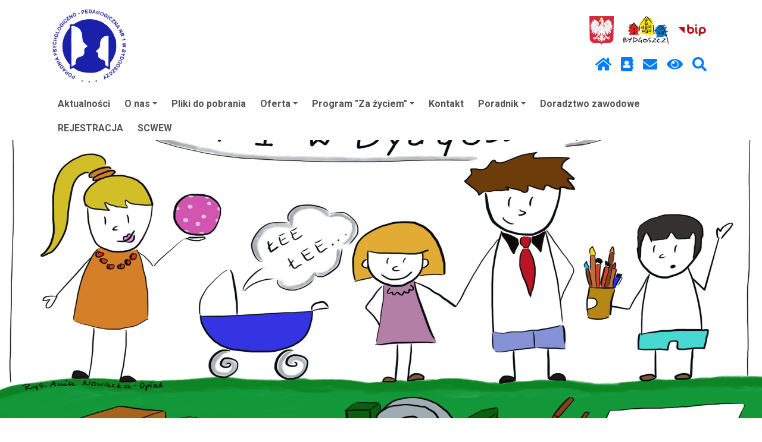

--- FILE ---
content_type: text/html; charset=UTF-8
request_url: https://ppp1.edu.bydgoszcz.pl/
body_size: 19257
content:
<!DOCTYPE html>
<html lang="pl-PL">
    <head>
        <meta http-equiv="X-UA-Compatible" content="IE=Edge" />
        <meta charset="utf-8" />
        <meta name="viewport" content="width=device-width, initial-scale=1, shrink-to-fit=no" />
        <meta http-equiv="Content-Security-Policy" content="script-src use.fontawesome.com 'self' 'unsafe-inline' 'nonce-8ee625a2dbe430372a3d3b0eb0d073dfa337d0f5e1ae35234f60eaa8bf5b4760'" />
                    <meta name="keywords" content="" />
                            <meta name="description" content="" />
                        <base href="/">
        <title>Poradnia Psychologiczno-Pedagogiczna nr 1</title>
        
        <script type="application/ld+json">
        {
          "@context" : "https://schema.org",
          "@type" : "WebSite",
          "name" : "Poradnia Psychologiczno-Pedagogiczna nr 1",
          "url" : "https://ppp1.edu.bydgoszcz.pl"
        }
        </script>
        <meta property="og:type" content="website" />
        <meta property="og:site_name" content="Poradnia Psychologiczno-Pedagogiczna nr 1" />

                <link rel="stylesheet" href="vendor/baguetteBox/css/baguetteBox.min.css">

                <link href="vendor/smartmenus/sm-core-css.css" rel="stylesheet" type="text/css" />
        <link href="css/sm-opium.css" rel="stylesheet" type="text/css" />

                            <link rel="stylesheet" href="css/custom-css-bootstrap-magic-white-blue.css" />
    
        <link href="css/bootstrap-4-hover-navbar.css" rel="stylesheet" />

                                    <link href="css/styles.css?202410251002" rel="stylesheet" />
                <link href="css/opium.css?202505050816" rel="stylesheet" />

                <link rel="stylesheet" href="vendor/umbcalendar/calendar.css?202410250826" />
<link rel="stylesheet" href="vendor/umbcalendar/tooltipster.css" />

        <script src="vendor/jquery/jquery.min.js" nonce="8ee625a2dbe430372a3d3b0eb0d073dfa337d0f5e1ae35234f60eaa8bf5b4760"></script>

        <link href="vendor/slick/slick.css" rel="stylesheet" type="text/css" />
        <link href="vendor/slick/slick-theme.css" rel="stylesheet" type="text/css" />
        <script src="vendor/slick/slick.min.js" nonce="8ee625a2dbe430372a3d3b0eb0d073dfa337d0f5e1ae35234f60eaa8bf5b4760"></script>

                                    <link rel="alternate" type="application/rss+xml" title="Poradnia Psychologiczno-Pedagogiczna nr 1 : Aktualności" href="https://ppp1.edu.bydgoszcz.pl/rss.xml">
                            <link rel="alternate" type="application/rss+xml" title="Poradnia Psychologiczno-Pedagogiczna nr 1 : Ostatnio dodane w serwisie" href="https://ppp1.edu.bydgoszcz.pl/rsslatest.xml">
                    
            </head>
    <body>
        <!-- top name + nav -->
        <nav class="navbar" id="top-menu">
            <div class="container">
                <ul class="nav justify-content-start" >
                    <li class="nav-item">
                        <a class="navbar-brand" href="/">
                            <img src="//ppp1.edu.bydgoszcz.pl/assets/ppp1/pages/images/log_00000369_01_001m.png" alt="logo placówki" class="img-fluid" />
                        </a>
                    </li>
                </ul>
                <div class="flex-column" style="margin-left: auto; margin-right: 0;">
    <div style="text-align: right;">
                    </div>
    <div>
        <ul class="nav justify-content-end" >
            <li class="nav-item">
                <a class="nav-link" href="/">
                    <img src="img/godlo_x48.png" alt="godło Polski" title="Strona główna" class="img-fluid max-height-64" />
                </a>
            </li>
            <li class="nav-item">
                <a class="nav-link" href="http://www.bydgoszcz.pl" target="_blank">
                    <img src="img/bydgoszcz_x48.png" alt="logo Bydgoszczy" title="Oficjalny serwis Bydgoszczy" class="img-fluid max-height-64" />
                </a>
            </li>

                        
                            <li class="nav-item">
                    <a class="nav-link" href="https://bip.edu.bydgoszcz.pl/ppp1/"  target="_blank">
                        <img src="img/bip.png" alt="logo Biuletynu Informacji Publicznej" title="Biuletyn Informacji Publicznej" class="img-fluid max-height-64" />
                    </a>
                </li>
            
            <li class="nav-item">
                                            </li>
        </ul>
    </div>

    <ul class="nav justify-content-end">
        <li class="nav-item">
            <a class="nav-link" href="/" title="Strona główna">
                <i class="fas fa-home"></i>
            </a>
        </li>
        
                    <li class="nav-item">
                <a class="nav-link" href="https://uonetplus.vulcan.net.pl/bydgoszcz" title="e-dziennik"  target="_blank">
                    <i class="fa fa-address-book"></i>
                </a>
            </li>
        
                                            <li class="nav-item">
                <a class="nav-link" href="http://ppp1.edu.bydgoszcz.pl" title="Kontakt">
                    <i class="fas fa-envelope"></i>
                </a>
            </li>
                <li class="nav-item">
            <a id="highcontrastswitch" class="nav-link" href="#" title="Zmień kontrast">
                <i class="fas fa-eye"></i>
            </a>
        </li>
        <li class="nav-item" title="Szukaj">
            <a class="nav-link" href="#" data-toggle="modal" data-target="#searchModal" title="Szukaj">
                <i class="fas fa-search"></i>
            </a>
        </li>
    </ul>

</div>
            </div>
        </nav>

        <!-- modal search -->
        <div class="modal fade" id="searchModal" tabindex="-1" role="dialog" aria-labelledby="main_search_btn" aria-hidden="true">
    <div class="modal-dialog modal-lg" role="document">
        <div class="modal-content">
            <div class="modal-body">
                <form class="input-group" id="frm_szukaj" action="/" method="post">
                    <input aria-labelledby="main_search_btn" class="form-control" name="szukaj" placeholder="Wpisz frazę..." autocomplete="off" autofocus="autofocus" type="text" value="">
                    <input name="co" value="2" type="hidden">
                    <div class="input-group-btn">
                        <button id="main_search_btn" class="btn btn-primary" type="submit">Szukaj</button>
                    </div>
                </form>
            </div>
        </div>
    </div>
</div>

        <!-- main navigation -->
        <div class="container-fluid bg-white">
    <div class="container">
        <nav>
            <input id="main-menu-state" type="checkbox" />
            <label class="main-menu-btn mt-2" for="main-menu-state">
                <span class="main-menu-btn-icon"></span> Pokaż / ukryj menu
            </label>		
            <ul id="main-menu" class="sm sm-opium" style="border-radius: 2px;">
                                                            <li><a href="aktualnosci-m1,10.html">Aktualności</a></li>
                                                                                <li>
                            <a href="o-nas-m1,20.html" aria-haspopup="true" aria-expanded="false">O nas</a>
                                                        <ul>
            <li><a href="pracownicy-m1,100.html">Pracownicy</a></li>
                 <li><a href="zespoly-problemowe-m1,110.html">Zespoły problemowe</a></li>
                 <li><a href="historia-placowki-m1,120.html">Historia placówki</a></li>
                 <li><a href="rejon-dzialania-m1,130.html">Rejon działania</a></li>
                 <li><a href="dokumentacja-placowki-m1,330.html">Dokumentacja placówki</a></li>
                 <li><a href="rodo-m1,150.html">RODO</a></li>
                 <li><a href="standardy-ochrony-maloletnich-m1,380.html">Standardy Ochrony Małoletnich</a></li>
     </ul>
                        </li>
                                                                                <li><a href="pliki-do-pobrania-m1,30.html">Pliki do pobrania</a></li>
                                                                                <li>
                            <a href="oferta-m1,50.html" aria-haspopup="true" aria-expanded="false">Oferta</a>
                                                        <ul>
            <li><a href="dla-dzieci-i-mlodziezy-m1,140.html">Dla dzieci i młodzieży</a></li>
                 <li><a href="dla-nauczycieli-m1,160.html">Dla nauczycieli</a></li>
                 <li>
          <a href="dla-rodzicow-m1,170.html" aria-haspopup="true" aria-expanded="false">Dla rodziców</a>
          <ul>
            <li><a href="dziecko-w-kryzysie-m1,290.html">Dziecko w kryzysie</a></li>
     </ul>
        </li>
     </ul>
                        </li>
                                                                                <li>
                            <a href="program-za-zyciem-m1,60.html" aria-haspopup="true" aria-expanded="false">Program &quot;Za życiem&quot;</a>
                                                        <ul>
            <li><a href="za-zyciem-2018-2021-m1,340.html">Za Życiem 2018-2021</a></li>
                 <li>
          <a href="za-zyciem-2022-2026-m1,350.html" aria-haspopup="true" aria-expanded="false">Za Życiem 2022-2026</a>
          <ul>
            <li><a href="dokumentacja-okro-m1,360.html">Dokumentacja OKRO</a></li>
                 <li><a href="za-zyciem-2022-2026-m1,350.html">Zamówienia publiczne</a></li>
     </ul>
        </li>
     </ul>
                        </li>
                                                                                <li><a href="kontakt-m1,90.html">Kontakt</a></li>
                                                                                <li>
                            <a href="poradnik-m1,180.html" aria-haspopup="true" aria-expanded="false">Poradnik</a>
                                                        <ul>
            <li><a href="akty-prawne-m1,70.html">Akty prawne</a></li>
                 <li><a href="artykuly-m1,190.html">Artykuły</a></li>
                 <li>
          <a href="terapia-w-praktyce-m1,200.html" aria-haspopup="true" aria-expanded="false">Terapia w praktyce</a>
          <ul>
            <li><a href="terapia-logopedyczna-m1,230.html">Terapia logopedyczna</a></li>
                 <li><a href="terapia-pedagogiczna-m1,240.html">Terapia pedagogiczna</a></li>
                 <li><a href="si-m1,250.html">SI</a></li>
                 <li><a href="metoda-krakowska-m1,260.html">Metoda Krakowska</a></li>
     </ul>
        </li>
                 <li><a href="slowniczek-m1,210.html">Słowniczek</a></li>
                 <li><a href="ludzie-pytaja-m1,220.html">Ludzie pytają</a></li>
                 <li><a href="gotowosc-szkolna-m1,280.html">Gotowość szkolna</a></li>
     </ul>
                        </li>
                                                                                <li><a href="doradztwo-zawodowe-m1,270.html">Doradztwo zawodowe</a></li>
                                                                                <li><a href="rejestracja-m1,310.html">REJESTRACJA</a></li>
                                                                                <li><a href="scwew-m1,320.html">SCWEW</a></li>
                                                </ul>
        </nav>
    </div>
</div>


        <header class="d-print-none">
            <div id="mainslider" class="carousel slide" data-ride="carousel">
    
    <div class="carousel-inner" role="listbox">
                    <div class="carousel-item active" style="background-image: url('//ppp1.edu.bydgoszcz.pl/assets/ppp1/pages/images/sli_00001599_01_001m.jpg')">
                                <div class="carousel-caption carousel-caption d-md-block">
                                                        </div>
            </div>
            </div>

    </div>
        </header>

        <!-- page content -->
        <div class="container">
            <br />

                                        
            <div class="row">
                <!-- content Column -->
                                <div class="col-lg-9 col-xl-8">
                    <br />

                                                                                    <div class="main-content">                    <div class="row">
                            <div class="col-md-6">
                    <a href="sztuka-mediacji-od-konfliktu-do-porozumienia-panel-dyskusyjny-w1,10,108076.html">
                                                    <img class="img-fluid rounded mb-3 mb-md-0" style="width: 100%;" src="//ppp1.edu.bydgoszcz.pl/assets/ppp1/pages/images/img_00108076_01_001m.png" alt=""> 
                                            </a>
                </div>
                <div class="col-md-6">
                    <h3><i class="fas fa-bullhorn"></i> “Sztuka mediacji. Od konfliktu do porozumienia” - panel dyskusyjny</h3>
                    <p>Serdecznie zapraszamy specjalistów - pedagogów, psychologów oraz osoby zainteresowane mediacją do udziału w panelu dyskusyjnym “Sztuka mediacji. Od konfliktu do porozumienia.”
<BR>
<BR>Termin: 21.01.2026 r., godz. 10.00, 
<BR>Jana III Sobieskiego 10, budynek Poradni Psychologiczno-Pedagogicznej nr 1, aula II piętro.
<BR>
<BR></p>
                    <a class="btn btn-primary" href="sztuka-mediacji-od-konfliktu-do-porozumienia-panel-dyskusyjny-w1,10,108076.html">Czytaj więcej!</a>
                </div>
                    </div>
        <hr>
                    <div class="row">
                            <div class="col-md-6">
                    <a href="za-zyciem-nowe-zgloszenia-w1,10,107896.html">
                                                    <img class="img-fluid rounded mb-3 mb-md-0" style="width: 100%;" src="//ppp1.edu.bydgoszcz.pl/assets/ppp1/pages/images/img_00107896_01_001m.png" alt=""> 
                                            </a>
                </div>
                <div class="col-md-6">
                    <h3><i class="fas fa-bullhorn"></i> Ża Życiem - nowe zgłoszenia</h3>
                    <p>Szanowni Państwo 
<BR>Informujemy, że z uwagi na kończący się w roku 2026 projekt „ZA ŻYCIEM”, nowe zgłoszenia do udziału dzieci w tym projekcie przyjmujemy "TYLKO" do końca lutego bieżącego roku.
<BR></p>
                    <a class="btn btn-primary" href="za-zyciem-nowe-zgloszenia-w1,10,107896.html">Czytaj więcej!</a>
                </div>
                    </div>
        <hr>
                    <div class="row">
                            <div class="col-md-6">
                    <a href="uwaga-zmiana-godzin-pracy-sekretariatu-w-okresie-swiatecznym--w1,10,19429.html">
                                                    <img class="img-fluid rounded mb-3 mb-md-0" style="width: 100%;" src="//ppp1.edu.bydgoszcz.pl/assets/ppp1/pages/images/img_00019429_01_001m.png" alt=""> 
                                            </a>
                </div>
                <div class="col-md-6">
                    <h3><i class="fas fa-bullhorn"></i>  UWAGA!! Zmiana godzin pracy sekretariatu w okresie świątecznym.</h3>
                    <p>Informujemy, że w okresie od 22.12.2025 r do 31.12.2025 r. nastąpi zmiana godzin pracy sekretariatu.
<BR>Szczegóły poniżej.</p>
                    <a class="btn btn-primary" href="uwaga-zmiana-godzin-pracy-sekretariatu-w-okresie-swiatecznym--w1,10,19429.html">Czytaj więcej!</a>
                </div>
                    </div>
        <hr>
                    <div class="row">
                            <div class="col-md-6">
                    <a href="logozabawy-z-dynia-i-robogadulki-czyli-jesienne-i-zimowe-spotkania-z-misiem-gadusiem-w1,140,106280.html">
                                                    <img class="img-fluid rounded mb-3 mb-md-0" style="width: 100%;" src="//ppp1.edu.bydgoszcz.pl/assets/ppp1/pages/images/img_00106280_01_007m.jpg" alt=""> 
                                            </a>
                </div>
                <div class="col-md-6">
                    <h3><i class="fas fa-bullhorn"></i> Logozabawy z dynią i RoboGadułki - czyli jesienne i zimowe spotkania z Misiem Gadusiem</h3>
                    <p>Najmłodsi przyjaciele Misia Gadusia odbyli dwa kolejne kolejne dwa spotkania z tym przemiłym zwierzakiem: 16 października 2025 r. miały miejsce Logozabawy z dynią czyli zajęcia o tematyce jesiennej, których motywem przewodnim była dynia, a 1 grudnia 2025 r. RoboGadułki czyli zajęcia poświęcone zimie i postaci świętego Mikołaja.</p>
                    <a class="btn btn-primary" href="logozabawy-z-dynia-i-robogadulki-czyli-jesienne-i-zimowe-spotkania-z-misiem-gadusiem-w1,140,106280.html">Czytaj więcej!</a>
                </div>
                    </div>
        <hr>
                    <div class="row">
                            <div class="col-md-6">
                    <a href="za-zyciem-deklaracja-uczestnictwa-w1,350,104667.html">
                                                    <img class="img-fluid rounded mb-3 mb-md-0" style="width: 100%;" src="//ppp1.edu.bydgoszcz.pl/assets/ppp1/pages/images/img_00104667_01_001m.png" alt=""> 
                                            </a>
                </div>
                <div class="col-md-6">
                    <h3><i class="fas fa-bullhorn"></i> &quot;Za życiem&quot; - deklaracja uczestnictwa</h3>
                    <p>UWAGA!!!
<BR>RODZICE/OPIEKUNOWIE DZIECI BIORĄCYCH UDZIAŁ W PROGRAMIE „ZA ŻYCIEM” W 2026r.
<BR></p>
                    <a class="btn btn-primary" href="za-zyciem-deklaracja-uczestnictwa-w1,350,104667.html">Czytaj więcej!</a>
                </div>
                    </div>
        <hr>
    <nav aria-label="kolejne strony">
    <ul class="pagination justify-content-center">
                    <li class="page-item disabled"><span class="page-link">&laquo;</span></li>
        
                                    <li class="page-item active">
                    <a class="page-link" href="?menu=1&item=0&nnr=1">1</a>
                                        <div class="sr-only">(aktualna)</div>
                                    </li>
                                                <li class="page-item ">
                    <a class="page-link" href="?menu=1&item=0&nnr=2">2</a>
                                    </li>
                                                <li class="page-item ">
                    <a class="page-link" href="?menu=1&item=0&nnr=3">3</a>
                                    </li>
                                                <li class="page-item ">
                    <a class="page-link" href="?menu=1&item=0&nnr=4">4</a>
                                    </li>
                                                <li class="page-item ">
                    <a class="page-link" href="?menu=1&item=0&nnr=5">5</a>
                                    </li>
                                                <li class="page-item ">
                    <a class="page-link" href="?menu=1&item=0&nnr=6">6</a>
                                    </li>
                                                <li class="page-item ">
                    <a class="page-link" href="?menu=1&item=0&nnr=7">7</a>
                                    </li>
                                                <li class="page-item disabled"><span class="page-link">...</span></li>
                                                <li class="page-item ">
                    <a class="page-link" href="?menu=1&item=0&nnr=28">28</a>
                                    </li>
                    
                    <li class="page-item"><a class="page-link" href="?menu=1&item=0&nnr=2">&raquo;</a></li>
            </ul>
</nav>
</div>
                </div>

                <!-- sidebar widgets column -->
                                                        <div class="col-lg-3 col-xl-4 d-print-none">
                                                    <div class="card my-4">
    <div class="card-header">Kalendarium</div>
    <div class="card-body" style="padding-top: 12px; padding-bottom: 6px; overflow: hidden;">
        <div class="tx-umbcalendar">
    <div id="umbcal697bd3cdd1db8" class="umbcalcalendar" data-month="1" data-year="2026">
        <div class="umbcalrow calendarButtons">
            <button title="Poprzedni miesiąc" id="umbcalprev" class="calendarButton" data-bind="umbcal697bd3cdd1db8" data-date="202512"><i class="fas fa-caret-left"></i></button>
            <h5 style="display: inline; margin-bottom: 0;">Styczeń 2026</h5>
            <button title="Następny miesiąc" id="umbcalnext" class="calendarButton" data-bind="umbcal697bd3cdd1db8" data-date="202602"><i class="fas fa-caret-right"></i></button>
        </div>

        <div class="umbcalrow">
                            <div class="dayname">pon</div>
                            <div class="dayname">wto</div>
                            <div class="dayname">śro</div>
                            <div class="dayname">czw</div>
                            <div class="dayname">pią</div>
                            <div class="dayname">sob</div>
                            <div class="dayname">nie</div>
                    </div>
                    <div class="umbcalrow ">
                                                                                        <div class="umbcaltooltip day othermonth" data-events="" >
                                <div class="daynumber">29</div>
                            </div>
                                                                                                                                    <div class="umbcaltooltip day othermonth" data-events="" >
                                <div class="daynumber">30</div>
                            </div>
                                                                                                                                    <div class="umbcaltooltip day othermonth" data-events="" >
                                <div class="daynumber">31</div>
                            </div>
                                                                                                                                    <div class="umbcaltooltip day currmonth" data-events="" >
                                <div class="daynumber">1</div>
                            </div>
                                                                                                                                    <div class="umbcaltooltip day currmonth" data-events="" >
                                <div class="daynumber">2</div>
                            </div>
                                                                                                                                    <div class="umbcaltooltip day freeday currmonth" data-events="" >
                                <div class="daynumber">3</div>
                            </div>
                                                                                                                                    <div class="umbcaltooltip day freeday currmonth" data-events="" >
                                <div class="daynumber">4</div>
                            </div>
                                                                        </div>
                    <div class="umbcalrow ">
                                                                                                                            <div class="umbcaltooltip day currmonth" data-events="" >
                                <div class="daynumber">5</div>
                            </div>
                                                                                                                                    <div class="umbcaltooltip day currmonth" data-events="" >
                                <div class="daynumber">6</div>
                            </div>
                                                                                                                                    <div class="umbcaltooltip day currmonth" data-events="" >
                                <div class="daynumber">7</div>
                            </div>
                                                                                                                                    <div class="umbcaltooltip day currmonth" data-events="" >
                                <div class="daynumber">8</div>
                            </div>
                                                                                                                                    <div class="umbcaltooltip day currmonth" data-events="" >
                                <div class="daynumber">9</div>
                            </div>
                                                                                                                                    <div class="umbcaltooltip day freeday currmonth" data-events="" >
                                <div class="daynumber">10</div>
                            </div>
                                                                                                                                    <div class="umbcaltooltip day freeday currmonth" data-events="" >
                                <div class="daynumber">11</div>
                            </div>
                                                                        </div>
                    <div class="umbcalrow ">
                                                                                                                            <div class="umbcaltooltip day currmonth" data-events="" >
                                <div class="daynumber">12</div>
                            </div>
                                                                                                                                    <div class="umbcaltooltip day currmonth" data-events="" >
                                <div class="daynumber">13</div>
                            </div>
                                                                                                                                    <div class="umbcaltooltip day currmonth" data-events="" >
                                <div class="daynumber">14</div>
                            </div>
                                                                                                                                    <div class="umbcaltooltip day currmonth" data-events="" >
                                <div class="daynumber">15</div>
                            </div>
                                                                                                                                    <div class="umbcaltooltip day currmonth" data-events="" >
                                <div class="daynumber">16</div>
                            </div>
                                                                                                                                    <div class="umbcaltooltip day freeday currmonth" data-events="" >
                                <div class="daynumber">17</div>
                            </div>
                                                                                                                                    <div class="umbcaltooltip day freeday currmonth" data-events="" >
                                <div class="daynumber">18</div>
                            </div>
                                                                        </div>
                    <div class="umbcalrow ">
                                                                                                                            <div class="umbcaltooltip day currmonth" data-events="" >
                                <div class="daynumber">19</div>
                            </div>
                                                                                                                                    <div class="umbcaltooltip day currmonth" data-events="" >
                                <div class="daynumber">20</div>
                            </div>
                                                                                                                                    <div class="umbcaltooltip day currmonth" data-events="" >
                                <div class="daynumber">21</div>
                            </div>
                                                                                                                                    <div class="umbcaltooltip day currmonth" data-events="" >
                                <div class="daynumber">22</div>
                            </div>
                                                                                                                                    <div class="umbcaltooltip day currmonth" data-events="" >
                                <div class="daynumber">23</div>
                            </div>
                                                                                                                                    <div class="umbcaltooltip day freeday currmonth" data-events="" >
                                <div class="daynumber">24</div>
                            </div>
                                                                                                                                    <div class="umbcaltooltip day freeday currmonth" data-events="" >
                                <div class="daynumber">25</div>
                            </div>
                                                                        </div>
                    <div class="umbcalrow ">
                                                                                                                            <div class="umbcaltooltip day currmonth" data-events="" >
                                <div class="daynumber">26</div>
                            </div>
                                                                                                                                    <div class="umbcaltooltip day currmonth" data-events="" >
                                <div class="daynumber">27</div>
                            </div>
                                                                                                                                    <div class="umbcaltooltip day currmonth" data-events="" >
                                <div class="daynumber">28</div>
                            </div>
                                                                                                                                    <div class="umbcaltooltip day today currmonth" data-events="" >
                                <div class="daynumber">29</div>
                            </div>
                                                                                                                                    <div class="umbcaltooltip day currmonth" data-events="" >
                                <div class="daynumber">30</div>
                            </div>
                                                                                                                                    <div class="umbcaltooltip day freeday currmonth" data-events="" >
                                <div class="daynumber">31</div>
                            </div>
                                                                                                                                    <div class="umbcaltooltip day freeday othermonth" data-events="" >
                                <div class="daynumber">1</div>
                            </div>
                                                                        </div>
                    <div class="umbcalrow ">
                                                                                                                            <div class="umbcaltooltip day othermonth" data-events="" >
                                <div class="daynumber">2</div>
                            </div>
                                                                                                                                    <div class="umbcaltooltip day othermonth" data-events="" >
                                <div class="daynumber">3</div>
                            </div>
                                                                                                                                    <div class="umbcaltooltip day othermonth" data-events="" >
                                <div class="daynumber">4</div>
                            </div>
                                                                                                                                    <div class="umbcaltooltip day othermonth" data-events="" >
                                <div class="daynumber">5</div>
                            </div>
                                                                                                                                    <div class="umbcaltooltip day othermonth" data-events="" >
                                <div class="daynumber">6</div>
                            </div>
                                                                                                                                    <div class="umbcaltooltip day freeday othermonth" data-events="" >
                                <div class="daynumber">7</div>
                            </div>
                                                                                                                                    <div class="umbcaltooltip day freeday othermonth" data-events="" >
                                <div class="daynumber">8</div>
                            </div>
                                                                        </div>
            </div>
</div>
        <div class = "text-center" style = "margin-top: 4px;">
            <a class = "font-weight-bold" href = "main.php?start=kalendarium">Pokaż wszystkie</a>
        </div>
    </div>
</div>                                                        <div class="card my-4">
        <h5 class="card-header">Ważne</h5>
        <div class="card-body">
                            <i class="fas fa-bullhorn"></i>
                <small>Publikacja: 13.01.2026r., godz. 12:52</small>
                <br />
                <a href="sztuka-mediacji-od-konfliktu-do-porozumienia-panel-dyskusyjny-w1,10,108076.html">“Sztuka mediacji. Od konfliktu do porozumienia” - panel dyskusyjny</a>
                <hr />
                            <i class="fas fa-bullhorn"></i>
                <small>Publikacja: 7.01.2026r., godz. 12:16</small>
                <br />
                <a href="za-zyciem-nowe-zgloszenia-w1,10,107896.html">Ża Życiem - nowe zgłoszenia</a>
                <hr />
                            <i class="fas fa-bullhorn"></i>
                <small>Publikacja: 18.12.2025r., godz. 11:46</small>
                <br />
                <a href="uwaga-zmiana-godzin-pracy-sekretariatu-w-okresie-swiatecznym--w1,10,19429.html"> UWAGA!! Zmiana godzin pracy sekretariatu w okresie świątecznym.</a>
                <hr />
                            <i class="fas fa-bullhorn"></i>
                <small>Publikacja: 2.12.2025r., godz. 9:20</small>
                <br />
                <a href="logozabawy-z-dynia-i-robogadulki-czyli-jesienne-i-zimowe-spotkania-z-misiem-gadusiem-w1,140,106280.html">Logozabawy z dynią i RoboGadułki - czyli jesienne i zimowe spotkania z Misiem Gadusiem</a>
                <hr />
                            <i class="fas fa-bullhorn"></i>
                <small>Publikacja: 6.11.2025r., godz. 13:35</small>
                <br />
                <a href="za-zyciem-deklaracja-uczestnictwa-w1,350,104667.html">&quot;Za życiem&quot; - deklaracja uczestnictwa</a>
                <hr />
                        <div class="text-center">
                <a class="font-weight-bold" href="main.php?start=wazne">Pokaż wszystkie</a>
            </div>
        </div>
    </div>

                                                        <div class="card my-4">
        <h5 class="card-header">Bydgoszcz informuje</h5>
        <div class="card-body">
            
                            <div style="position: relative; padding-left: 80px; min-height: 42px;">
                    <a href="https://www.bydgoszcz.pl/aktualnosci/tresc/lezaki-lawki-i-kolejne-drzewa-nad-balatonem/"><img src="https://www.bydgoszcz.pl/fileadmin/multimedia/aktualnosci/Bydgoski_Budzet_Obywatelski/Bartodzieje/Balaton_949f6446fe.jpg" alt="Leżaki, ławki i kolejne drzewa nad Balatonem" title="kliknij aby przeczytać pełną treść" style="width: 70px; height: 46px; position: absolute; left: 0px; top: 0px; object-fit: cover;"></a>
                        <a href="https://www.bydgoszcz.pl/aktualnosci/tresc/lezaki-lawki-i-kolejne-drzewa-nad-balatonem/">Leżaki, ławki i kolejne drzewa nad Balatonem</a>
            </div>
            <hr />
            
                            <div style="position: relative; padding-left: 80px; min-height: 42px;">
                    <a href="https://www.bydgoszcz.pl/aktualnosci/tresc/kamienice-wyremontowane-czas-na-plombe/"><img src="https://www.bydgoszcz.pl/fileadmin/_processed_/c/6/csm_Gdanska_166__0a4d829385.jpg" alt="Kamienice wyremontowane, czas na plombę" title="kliknij aby przeczytać pełną treść" style="width: 70px; height: 46px; position: absolute; left: 0px; top: 0px; object-fit: cover;"></a>
                        <a href="https://www.bydgoszcz.pl/aktualnosci/tresc/kamienice-wyremontowane-czas-na-plombe/">Kamienice wyremontowane, czas na plombę</a>
            </div>
            <hr />
            
                            <div style="position: relative; padding-left: 80px; min-height: 42px;">
                    <a href="https://www.bydgoszcz.pl/aktualnosci/tresc/branza-kolejowa-spotkala-sie-w-bydgoszczy/"><img src="https://www.bydgoszcz.pl/fileadmin/_processed_/e/5/csm_kolejnet2_0c132dad72.jpg" alt="Branża kolejowa spotkała się w Bydgoszczy" title="kliknij aby przeczytać pełną treść" style="width: 70px; height: 46px; position: absolute; left: 0px; top: 0px; object-fit: cover;"></a>
                        <a href="https://www.bydgoszcz.pl/aktualnosci/tresc/branza-kolejowa-spotkala-sie-w-bydgoszczy/">Branża kolejowa spotkała się w Bydgoszczy</a>
            </div>
            <hr />
                        <div class="text-center">
                Czytaj więcej: <a class="font-weight-bold" href="https://www.bydgoszcz.pl">www.bydgoszcz.pl</a>            </div>
        </div>
    </div>
                                                
                                                                    </div>
                            </div>

                        
                    </div>
        <div class="container-fluid bg-dark">
            <div class="container" style="position: relative;">
                <div>
                    <footer class="py-5" id="footer">
                        <div class="m-0 text-center text-white">
                            <p>Poradnia Psychologiczno - Pedagogiczna NR 1 w Bydgoszczy<br>ul. Jana III Sobieskiego 10<br>85-060 Bydgoszcz</p>
<p><a href="mailto:ppp1@edu.bydgoszcz.pl">ppp1@edu.bydgoszcz.pl</a><br>tel.&nbsp; <a href="tel:523225206">52 322-52-06</a></p>
<p>&nbsp;</p>
<p>&nbsp;</p>
<p>&nbsp;<img src="[data-uri]" border="0" alt=""></p>
<p>&nbsp;</p>
<p style="text-align: center;">&nbsp;</p>
<p>&nbsp;</p>
<p>&nbsp;</p>                        </div>
                    </footer>
                    <div class="row">
                        <div class="col-md-6 mb-2" style="font-size: 0.85em; color: #ddd;">
                            <i class="fas fa-universal-access" style="font-size: 1.2em;" aria-hidden="true"></i> <a href="/?start=deklaracja_dostepnosci" style="color: #ddd;">Deklaracja dostępności</a>
                        </div>
                        <div class="col-md-6 mb-2 text-right" style="font-size: 0.85em; color: #ddd;">
                                                            <span id="rssinfo" style="cursor: default; color: #ddd;" data-toggle="tooltip" title="Strona obsługuje kanały RSS: Aktualności, Ostatnio dodane w serwisie"><i class="text-muted fas fa-rss" style="font-size: 1.2em;"></i> RSS</span>
                                                    </div>
                    </div>
                </div>
            </div>
        </div>

        <script src="js/popper.min.js" nonce="8ee625a2dbe430372a3d3b0eb0d073dfa337d0f5e1ae35234f60eaa8bf5b4760"></script>
        <script src="vendor/bootstrap/js/bootstrap.bundle.min.js" nonce="8ee625a2dbe430372a3d3b0eb0d073dfa337d0f5e1ae35234f60eaa8bf5b4760"></script>
        <script src="js/bootstrap-4-hover-navbar.js" nonce="8ee625a2dbe430372a3d3b0eb0d073dfa337d0f5e1ae35234f60eaa8bf5b4760"></script>

                    <script defer src="https://use.fontawesome.com/releases/v5.0.10/js/all.js" nonce="8ee625a2dbe430372a3d3b0eb0d073dfa337d0f5e1ae35234f60eaa8bf5b4760" integrity="sha384-slN8GvtUJGnv6ca26v8EzVaR9DC58QEwsIk9q1QXdCU8Yu8ck/tL/5szYlBbqmS+" crossorigin="anonymous"></script>
        
        <script type="text/javascript" src="vendor/umbcalendar/jquery.tooltipster.min.js" nonce="8ee625a2dbe430372a3d3b0eb0d073dfa337d0f5e1ae35234f60eaa8bf5b4760"></script>
<script type="text/javascript" src="vendor/umbcalendar/umbcalendar.js" nonce="8ee625a2dbe430372a3d3b0eb0d073dfa337d0f5e1ae35234f60eaa8bf5b4760"></script>

        <script nonce="8ee625a2dbe430372a3d3b0eb0d073dfa337d0f5e1ae35234f60eaa8bf5b4760">
            var cookiesShow = "0";
            var cookiesUrl = "";
        </script>
                <script src="js/scripts.js" nonce="8ee625a2dbe430372a3d3b0eb0d073dfa337d0f5e1ae35234f60eaa8bf5b4760"></script>

                <script src="vendor/baguetteBox/js/baguetteBox.min.js" async nonce="8ee625a2dbe430372a3d3b0eb0d073dfa337d0f5e1ae35234f60eaa8bf5b4760"></script>
        <script src="vendor/baguetteBox/js/highlight.min.js" async nonce="8ee625a2dbe430372a3d3b0eb0d073dfa337d0f5e1ae35234f60eaa8bf5b4760"></script>
        <!--[if lt IE 9]>
        <script nonce="8ee625a2dbe430372a3d3b0eb0d073dfa337d0f5e1ae35234f60eaa8bf5b4760">
        var oldIE = true;
        </script>
        <![endif]-->
        <script nonce="8ee625a2dbe430372a3d3b0eb0d073dfa337d0f5e1ae35234f60eaa8bf5b4760">
            window.onload = function () {
                baguetteBox.run('.baguettebox');

                if (typeof oldIE === 'undefined' && Object.keys) {
                    hljs.initHighlighting();
                }

                $('[data-toggle="tooltip"]').tooltip();
                if ($('#rssinfo').length) {
                    $('#rssinfo').click(function (e) {
                        e.preventDefault();
                    });
                }
            };

            var totalItems = $('.carousel-item').length;
            var currentIndex = $('.carousel .active').index() + 1;
            $('#carousel-index').html('' + currentIndex + '/' + totalItems + '');


            $('#carousel-thumb').on('slid.bs.carousel', function () {
                currentIndex = $('.carousel .active').index() + 1;
                $('#carousel-index').html('' + currentIndex + '/' + totalItems + '');
            });
        </script>

        <script src="vendor/smartmenus/jquery.smartmenus.js" nonce="8ee625a2dbe430372a3d3b0eb0d073dfa337d0f5e1ae35234f60eaa8bf5b4760"></script>
        <script nonce="8ee625a2dbe430372a3d3b0eb0d073dfa337d0f5e1ae35234f60eaa8bf5b4760">
            $(function () {
                $('#main-menu').smartmenus({
                    collapsibleBehavior: 'link',
                    showTimeout: 50,
                });

                $(document).on('shown.bs.modal', function (e) {
                    $('input:visible:enabled:first', e.target).focus();
                });
            });
        </script>

    </body>
</html>


--- FILE ---
content_type: application/javascript
request_url: https://ppp1.edu.bydgoszcz.pl/js/scripts.js
body_size: 1432
content:
$(document).ready(function () {

    if (cookiesShow == "1") {
        cookieTxt = 'Ten serwis internetowy używa cookies w celach statystycznych oraz funkcjonalnych. Możesz je zaakceptować albo wyłączyć w przeglądarce.';
        if (cookieUrl !== '') {
            cookieTxt += '<br>Zapoznaj się z informacją o naszej <a href="' + cookieUrl + '" target="_blank">polityce prywatności</a>';
        }

        jQuery.fn.cookiesEU({
            textold: 'Używamy cookies w celach statystycznych oraz funkcjonalnych. Możesz je zaakceptować albo wyłączyć w przeglądarce, dzięki czemu nie będą zbierane żadne informacje. <a href="http://ciasteczka.eu/#jak-wylaczyc-ciasteczka" target="_blank">Dowiedz się więcej jak je wyłączyć.</a>',
            textold2: 'Ten serwis internetowy wykorzystują pliki cookies. Zapisywanie plików cookies można zablokować zmieniając ustawienia przeglądarki. Zapoznaj się z informacją o naszej <a href="/prywatnosc" target="_blank">polityce prywatności</a>. \n\<br><b>Zamknięcie tego komunikatu oznacza zgodę na zapisywanie plików cookies na Twoim komputerze.</b>',
            text: cookieTxt,
            auto_accept: false,
            close: '<img src="img/cookie-close.png" alt="zamknij komunikat o plikach cookies" />',
            box_css: 'background:#dddddd;color:#000000;position: fixed; bottom:0;z-index: 1000000;border-top: 1px solid #999999;width:100%;',
            inner_css: 'max-width: 1170px; margin-left: auto;margin-right:auto; background:#dddddd;padding:15px;line-height:150%;color:#000000;',
            close_css: 'top:3px;right:5px;padding:11px;background:none;',
            test: false,
            position: 'bottom',
            animation: 'hide',
        });
    }

    $('#highcontrastswitch').click(function (event) {
        event.preventDefault();
        hcOnOff();
    });
    
    
    $('.carousel-down-thumb li').click(function() {
        $('.carousel-down-thumb li').not(this).removeClass('active');
        $(this).addClass('active');
    });

});

function hcOnOff() {
    if (readCookie('highcontrast')) {
        eraseCookie('highcontrast');
        location.reload();
    } else {
        createCookie('highcontrast', 'highcontrast', 1);
        location.reload();
    }
}

function hcAppendCss() {
    var headID = document.getElementsByTagName("head")[0];
    var cssNode = document.createElement('link');
    cssNode.type = 'text/css';
    cssNode.rel = 'stylesheet';
    cssNode.href = 'css/highcontrast.css';
    cssNode.media = 'all';
    headID.appendChild(cssNode);
}

function createCookie(name, value, days) {
    var expires = "";
    if (days) {
        var date = new Date();
        date.setTime(date.getTime() + (days * 24 * 60 * 60 * 1000));
        expires = "; expires=" + date.toGMTString();
    }
    document.cookie = name + "=" + value + expires + "; path=/";
}

function readCookie(name) {
    var nameEQ = name + "=";
    var ca = document.cookie.split(';');
    for (var i = 0; i < ca.length; i++) {
        var c = ca[i];
        while (c.charAt(0) == ' ')
            c = c.substring(1, c.length);
        if (c.indexOf(nameEQ) == 0)
            return c.substring(nameEQ.length, c.length);
    }
    return null;
}

function eraseCookie(name) {
    createCookie(name, "", -1);
}

// ---------------------------------
if (readCookie('highcontrast')) {
    hcAppendCss();
}
